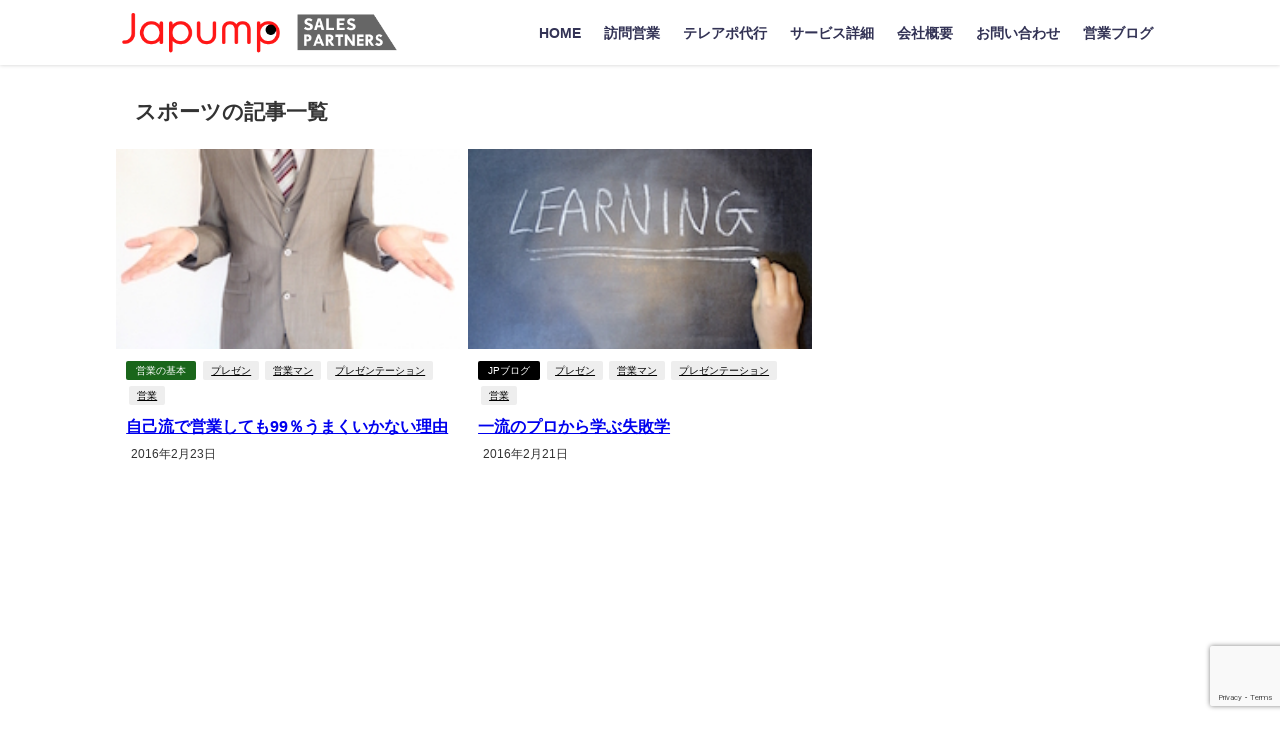

--- FILE ---
content_type: text/html; charset=utf-8
request_url: https://www.google.com/recaptcha/api2/anchor?ar=1&k=6Lf1hIggAAAAAJuNsnV1Gq7WmIBSiPMkI3yVJaCe&co=aHR0cHM6Ly9qYXB1bXAuY29tOjQ0Mw..&hl=en&v=N67nZn4AqZkNcbeMu4prBgzg&size=invisible&anchor-ms=20000&execute-ms=30000&cb=x4p0oqsdmbph
body_size: 48807
content:
<!DOCTYPE HTML><html dir="ltr" lang="en"><head><meta http-equiv="Content-Type" content="text/html; charset=UTF-8">
<meta http-equiv="X-UA-Compatible" content="IE=edge">
<title>reCAPTCHA</title>
<style type="text/css">
/* cyrillic-ext */
@font-face {
  font-family: 'Roboto';
  font-style: normal;
  font-weight: 400;
  font-stretch: 100%;
  src: url(//fonts.gstatic.com/s/roboto/v48/KFO7CnqEu92Fr1ME7kSn66aGLdTylUAMa3GUBHMdazTgWw.woff2) format('woff2');
  unicode-range: U+0460-052F, U+1C80-1C8A, U+20B4, U+2DE0-2DFF, U+A640-A69F, U+FE2E-FE2F;
}
/* cyrillic */
@font-face {
  font-family: 'Roboto';
  font-style: normal;
  font-weight: 400;
  font-stretch: 100%;
  src: url(//fonts.gstatic.com/s/roboto/v48/KFO7CnqEu92Fr1ME7kSn66aGLdTylUAMa3iUBHMdazTgWw.woff2) format('woff2');
  unicode-range: U+0301, U+0400-045F, U+0490-0491, U+04B0-04B1, U+2116;
}
/* greek-ext */
@font-face {
  font-family: 'Roboto';
  font-style: normal;
  font-weight: 400;
  font-stretch: 100%;
  src: url(//fonts.gstatic.com/s/roboto/v48/KFO7CnqEu92Fr1ME7kSn66aGLdTylUAMa3CUBHMdazTgWw.woff2) format('woff2');
  unicode-range: U+1F00-1FFF;
}
/* greek */
@font-face {
  font-family: 'Roboto';
  font-style: normal;
  font-weight: 400;
  font-stretch: 100%;
  src: url(//fonts.gstatic.com/s/roboto/v48/KFO7CnqEu92Fr1ME7kSn66aGLdTylUAMa3-UBHMdazTgWw.woff2) format('woff2');
  unicode-range: U+0370-0377, U+037A-037F, U+0384-038A, U+038C, U+038E-03A1, U+03A3-03FF;
}
/* math */
@font-face {
  font-family: 'Roboto';
  font-style: normal;
  font-weight: 400;
  font-stretch: 100%;
  src: url(//fonts.gstatic.com/s/roboto/v48/KFO7CnqEu92Fr1ME7kSn66aGLdTylUAMawCUBHMdazTgWw.woff2) format('woff2');
  unicode-range: U+0302-0303, U+0305, U+0307-0308, U+0310, U+0312, U+0315, U+031A, U+0326-0327, U+032C, U+032F-0330, U+0332-0333, U+0338, U+033A, U+0346, U+034D, U+0391-03A1, U+03A3-03A9, U+03B1-03C9, U+03D1, U+03D5-03D6, U+03F0-03F1, U+03F4-03F5, U+2016-2017, U+2034-2038, U+203C, U+2040, U+2043, U+2047, U+2050, U+2057, U+205F, U+2070-2071, U+2074-208E, U+2090-209C, U+20D0-20DC, U+20E1, U+20E5-20EF, U+2100-2112, U+2114-2115, U+2117-2121, U+2123-214F, U+2190, U+2192, U+2194-21AE, U+21B0-21E5, U+21F1-21F2, U+21F4-2211, U+2213-2214, U+2216-22FF, U+2308-230B, U+2310, U+2319, U+231C-2321, U+2336-237A, U+237C, U+2395, U+239B-23B7, U+23D0, U+23DC-23E1, U+2474-2475, U+25AF, U+25B3, U+25B7, U+25BD, U+25C1, U+25CA, U+25CC, U+25FB, U+266D-266F, U+27C0-27FF, U+2900-2AFF, U+2B0E-2B11, U+2B30-2B4C, U+2BFE, U+3030, U+FF5B, U+FF5D, U+1D400-1D7FF, U+1EE00-1EEFF;
}
/* symbols */
@font-face {
  font-family: 'Roboto';
  font-style: normal;
  font-weight: 400;
  font-stretch: 100%;
  src: url(//fonts.gstatic.com/s/roboto/v48/KFO7CnqEu92Fr1ME7kSn66aGLdTylUAMaxKUBHMdazTgWw.woff2) format('woff2');
  unicode-range: U+0001-000C, U+000E-001F, U+007F-009F, U+20DD-20E0, U+20E2-20E4, U+2150-218F, U+2190, U+2192, U+2194-2199, U+21AF, U+21E6-21F0, U+21F3, U+2218-2219, U+2299, U+22C4-22C6, U+2300-243F, U+2440-244A, U+2460-24FF, U+25A0-27BF, U+2800-28FF, U+2921-2922, U+2981, U+29BF, U+29EB, U+2B00-2BFF, U+4DC0-4DFF, U+FFF9-FFFB, U+10140-1018E, U+10190-1019C, U+101A0, U+101D0-101FD, U+102E0-102FB, U+10E60-10E7E, U+1D2C0-1D2D3, U+1D2E0-1D37F, U+1F000-1F0FF, U+1F100-1F1AD, U+1F1E6-1F1FF, U+1F30D-1F30F, U+1F315, U+1F31C, U+1F31E, U+1F320-1F32C, U+1F336, U+1F378, U+1F37D, U+1F382, U+1F393-1F39F, U+1F3A7-1F3A8, U+1F3AC-1F3AF, U+1F3C2, U+1F3C4-1F3C6, U+1F3CA-1F3CE, U+1F3D4-1F3E0, U+1F3ED, U+1F3F1-1F3F3, U+1F3F5-1F3F7, U+1F408, U+1F415, U+1F41F, U+1F426, U+1F43F, U+1F441-1F442, U+1F444, U+1F446-1F449, U+1F44C-1F44E, U+1F453, U+1F46A, U+1F47D, U+1F4A3, U+1F4B0, U+1F4B3, U+1F4B9, U+1F4BB, U+1F4BF, U+1F4C8-1F4CB, U+1F4D6, U+1F4DA, U+1F4DF, U+1F4E3-1F4E6, U+1F4EA-1F4ED, U+1F4F7, U+1F4F9-1F4FB, U+1F4FD-1F4FE, U+1F503, U+1F507-1F50B, U+1F50D, U+1F512-1F513, U+1F53E-1F54A, U+1F54F-1F5FA, U+1F610, U+1F650-1F67F, U+1F687, U+1F68D, U+1F691, U+1F694, U+1F698, U+1F6AD, U+1F6B2, U+1F6B9-1F6BA, U+1F6BC, U+1F6C6-1F6CF, U+1F6D3-1F6D7, U+1F6E0-1F6EA, U+1F6F0-1F6F3, U+1F6F7-1F6FC, U+1F700-1F7FF, U+1F800-1F80B, U+1F810-1F847, U+1F850-1F859, U+1F860-1F887, U+1F890-1F8AD, U+1F8B0-1F8BB, U+1F8C0-1F8C1, U+1F900-1F90B, U+1F93B, U+1F946, U+1F984, U+1F996, U+1F9E9, U+1FA00-1FA6F, U+1FA70-1FA7C, U+1FA80-1FA89, U+1FA8F-1FAC6, U+1FACE-1FADC, U+1FADF-1FAE9, U+1FAF0-1FAF8, U+1FB00-1FBFF;
}
/* vietnamese */
@font-face {
  font-family: 'Roboto';
  font-style: normal;
  font-weight: 400;
  font-stretch: 100%;
  src: url(//fonts.gstatic.com/s/roboto/v48/KFO7CnqEu92Fr1ME7kSn66aGLdTylUAMa3OUBHMdazTgWw.woff2) format('woff2');
  unicode-range: U+0102-0103, U+0110-0111, U+0128-0129, U+0168-0169, U+01A0-01A1, U+01AF-01B0, U+0300-0301, U+0303-0304, U+0308-0309, U+0323, U+0329, U+1EA0-1EF9, U+20AB;
}
/* latin-ext */
@font-face {
  font-family: 'Roboto';
  font-style: normal;
  font-weight: 400;
  font-stretch: 100%;
  src: url(//fonts.gstatic.com/s/roboto/v48/KFO7CnqEu92Fr1ME7kSn66aGLdTylUAMa3KUBHMdazTgWw.woff2) format('woff2');
  unicode-range: U+0100-02BA, U+02BD-02C5, U+02C7-02CC, U+02CE-02D7, U+02DD-02FF, U+0304, U+0308, U+0329, U+1D00-1DBF, U+1E00-1E9F, U+1EF2-1EFF, U+2020, U+20A0-20AB, U+20AD-20C0, U+2113, U+2C60-2C7F, U+A720-A7FF;
}
/* latin */
@font-face {
  font-family: 'Roboto';
  font-style: normal;
  font-weight: 400;
  font-stretch: 100%;
  src: url(//fonts.gstatic.com/s/roboto/v48/KFO7CnqEu92Fr1ME7kSn66aGLdTylUAMa3yUBHMdazQ.woff2) format('woff2');
  unicode-range: U+0000-00FF, U+0131, U+0152-0153, U+02BB-02BC, U+02C6, U+02DA, U+02DC, U+0304, U+0308, U+0329, U+2000-206F, U+20AC, U+2122, U+2191, U+2193, U+2212, U+2215, U+FEFF, U+FFFD;
}
/* cyrillic-ext */
@font-face {
  font-family: 'Roboto';
  font-style: normal;
  font-weight: 500;
  font-stretch: 100%;
  src: url(//fonts.gstatic.com/s/roboto/v48/KFO7CnqEu92Fr1ME7kSn66aGLdTylUAMa3GUBHMdazTgWw.woff2) format('woff2');
  unicode-range: U+0460-052F, U+1C80-1C8A, U+20B4, U+2DE0-2DFF, U+A640-A69F, U+FE2E-FE2F;
}
/* cyrillic */
@font-face {
  font-family: 'Roboto';
  font-style: normal;
  font-weight: 500;
  font-stretch: 100%;
  src: url(//fonts.gstatic.com/s/roboto/v48/KFO7CnqEu92Fr1ME7kSn66aGLdTylUAMa3iUBHMdazTgWw.woff2) format('woff2');
  unicode-range: U+0301, U+0400-045F, U+0490-0491, U+04B0-04B1, U+2116;
}
/* greek-ext */
@font-face {
  font-family: 'Roboto';
  font-style: normal;
  font-weight: 500;
  font-stretch: 100%;
  src: url(//fonts.gstatic.com/s/roboto/v48/KFO7CnqEu92Fr1ME7kSn66aGLdTylUAMa3CUBHMdazTgWw.woff2) format('woff2');
  unicode-range: U+1F00-1FFF;
}
/* greek */
@font-face {
  font-family: 'Roboto';
  font-style: normal;
  font-weight: 500;
  font-stretch: 100%;
  src: url(//fonts.gstatic.com/s/roboto/v48/KFO7CnqEu92Fr1ME7kSn66aGLdTylUAMa3-UBHMdazTgWw.woff2) format('woff2');
  unicode-range: U+0370-0377, U+037A-037F, U+0384-038A, U+038C, U+038E-03A1, U+03A3-03FF;
}
/* math */
@font-face {
  font-family: 'Roboto';
  font-style: normal;
  font-weight: 500;
  font-stretch: 100%;
  src: url(//fonts.gstatic.com/s/roboto/v48/KFO7CnqEu92Fr1ME7kSn66aGLdTylUAMawCUBHMdazTgWw.woff2) format('woff2');
  unicode-range: U+0302-0303, U+0305, U+0307-0308, U+0310, U+0312, U+0315, U+031A, U+0326-0327, U+032C, U+032F-0330, U+0332-0333, U+0338, U+033A, U+0346, U+034D, U+0391-03A1, U+03A3-03A9, U+03B1-03C9, U+03D1, U+03D5-03D6, U+03F0-03F1, U+03F4-03F5, U+2016-2017, U+2034-2038, U+203C, U+2040, U+2043, U+2047, U+2050, U+2057, U+205F, U+2070-2071, U+2074-208E, U+2090-209C, U+20D0-20DC, U+20E1, U+20E5-20EF, U+2100-2112, U+2114-2115, U+2117-2121, U+2123-214F, U+2190, U+2192, U+2194-21AE, U+21B0-21E5, U+21F1-21F2, U+21F4-2211, U+2213-2214, U+2216-22FF, U+2308-230B, U+2310, U+2319, U+231C-2321, U+2336-237A, U+237C, U+2395, U+239B-23B7, U+23D0, U+23DC-23E1, U+2474-2475, U+25AF, U+25B3, U+25B7, U+25BD, U+25C1, U+25CA, U+25CC, U+25FB, U+266D-266F, U+27C0-27FF, U+2900-2AFF, U+2B0E-2B11, U+2B30-2B4C, U+2BFE, U+3030, U+FF5B, U+FF5D, U+1D400-1D7FF, U+1EE00-1EEFF;
}
/* symbols */
@font-face {
  font-family: 'Roboto';
  font-style: normal;
  font-weight: 500;
  font-stretch: 100%;
  src: url(//fonts.gstatic.com/s/roboto/v48/KFO7CnqEu92Fr1ME7kSn66aGLdTylUAMaxKUBHMdazTgWw.woff2) format('woff2');
  unicode-range: U+0001-000C, U+000E-001F, U+007F-009F, U+20DD-20E0, U+20E2-20E4, U+2150-218F, U+2190, U+2192, U+2194-2199, U+21AF, U+21E6-21F0, U+21F3, U+2218-2219, U+2299, U+22C4-22C6, U+2300-243F, U+2440-244A, U+2460-24FF, U+25A0-27BF, U+2800-28FF, U+2921-2922, U+2981, U+29BF, U+29EB, U+2B00-2BFF, U+4DC0-4DFF, U+FFF9-FFFB, U+10140-1018E, U+10190-1019C, U+101A0, U+101D0-101FD, U+102E0-102FB, U+10E60-10E7E, U+1D2C0-1D2D3, U+1D2E0-1D37F, U+1F000-1F0FF, U+1F100-1F1AD, U+1F1E6-1F1FF, U+1F30D-1F30F, U+1F315, U+1F31C, U+1F31E, U+1F320-1F32C, U+1F336, U+1F378, U+1F37D, U+1F382, U+1F393-1F39F, U+1F3A7-1F3A8, U+1F3AC-1F3AF, U+1F3C2, U+1F3C4-1F3C6, U+1F3CA-1F3CE, U+1F3D4-1F3E0, U+1F3ED, U+1F3F1-1F3F3, U+1F3F5-1F3F7, U+1F408, U+1F415, U+1F41F, U+1F426, U+1F43F, U+1F441-1F442, U+1F444, U+1F446-1F449, U+1F44C-1F44E, U+1F453, U+1F46A, U+1F47D, U+1F4A3, U+1F4B0, U+1F4B3, U+1F4B9, U+1F4BB, U+1F4BF, U+1F4C8-1F4CB, U+1F4D6, U+1F4DA, U+1F4DF, U+1F4E3-1F4E6, U+1F4EA-1F4ED, U+1F4F7, U+1F4F9-1F4FB, U+1F4FD-1F4FE, U+1F503, U+1F507-1F50B, U+1F50D, U+1F512-1F513, U+1F53E-1F54A, U+1F54F-1F5FA, U+1F610, U+1F650-1F67F, U+1F687, U+1F68D, U+1F691, U+1F694, U+1F698, U+1F6AD, U+1F6B2, U+1F6B9-1F6BA, U+1F6BC, U+1F6C6-1F6CF, U+1F6D3-1F6D7, U+1F6E0-1F6EA, U+1F6F0-1F6F3, U+1F6F7-1F6FC, U+1F700-1F7FF, U+1F800-1F80B, U+1F810-1F847, U+1F850-1F859, U+1F860-1F887, U+1F890-1F8AD, U+1F8B0-1F8BB, U+1F8C0-1F8C1, U+1F900-1F90B, U+1F93B, U+1F946, U+1F984, U+1F996, U+1F9E9, U+1FA00-1FA6F, U+1FA70-1FA7C, U+1FA80-1FA89, U+1FA8F-1FAC6, U+1FACE-1FADC, U+1FADF-1FAE9, U+1FAF0-1FAF8, U+1FB00-1FBFF;
}
/* vietnamese */
@font-face {
  font-family: 'Roboto';
  font-style: normal;
  font-weight: 500;
  font-stretch: 100%;
  src: url(//fonts.gstatic.com/s/roboto/v48/KFO7CnqEu92Fr1ME7kSn66aGLdTylUAMa3OUBHMdazTgWw.woff2) format('woff2');
  unicode-range: U+0102-0103, U+0110-0111, U+0128-0129, U+0168-0169, U+01A0-01A1, U+01AF-01B0, U+0300-0301, U+0303-0304, U+0308-0309, U+0323, U+0329, U+1EA0-1EF9, U+20AB;
}
/* latin-ext */
@font-face {
  font-family: 'Roboto';
  font-style: normal;
  font-weight: 500;
  font-stretch: 100%;
  src: url(//fonts.gstatic.com/s/roboto/v48/KFO7CnqEu92Fr1ME7kSn66aGLdTylUAMa3KUBHMdazTgWw.woff2) format('woff2');
  unicode-range: U+0100-02BA, U+02BD-02C5, U+02C7-02CC, U+02CE-02D7, U+02DD-02FF, U+0304, U+0308, U+0329, U+1D00-1DBF, U+1E00-1E9F, U+1EF2-1EFF, U+2020, U+20A0-20AB, U+20AD-20C0, U+2113, U+2C60-2C7F, U+A720-A7FF;
}
/* latin */
@font-face {
  font-family: 'Roboto';
  font-style: normal;
  font-weight: 500;
  font-stretch: 100%;
  src: url(//fonts.gstatic.com/s/roboto/v48/KFO7CnqEu92Fr1ME7kSn66aGLdTylUAMa3yUBHMdazQ.woff2) format('woff2');
  unicode-range: U+0000-00FF, U+0131, U+0152-0153, U+02BB-02BC, U+02C6, U+02DA, U+02DC, U+0304, U+0308, U+0329, U+2000-206F, U+20AC, U+2122, U+2191, U+2193, U+2212, U+2215, U+FEFF, U+FFFD;
}
/* cyrillic-ext */
@font-face {
  font-family: 'Roboto';
  font-style: normal;
  font-weight: 900;
  font-stretch: 100%;
  src: url(//fonts.gstatic.com/s/roboto/v48/KFO7CnqEu92Fr1ME7kSn66aGLdTylUAMa3GUBHMdazTgWw.woff2) format('woff2');
  unicode-range: U+0460-052F, U+1C80-1C8A, U+20B4, U+2DE0-2DFF, U+A640-A69F, U+FE2E-FE2F;
}
/* cyrillic */
@font-face {
  font-family: 'Roboto';
  font-style: normal;
  font-weight: 900;
  font-stretch: 100%;
  src: url(//fonts.gstatic.com/s/roboto/v48/KFO7CnqEu92Fr1ME7kSn66aGLdTylUAMa3iUBHMdazTgWw.woff2) format('woff2');
  unicode-range: U+0301, U+0400-045F, U+0490-0491, U+04B0-04B1, U+2116;
}
/* greek-ext */
@font-face {
  font-family: 'Roboto';
  font-style: normal;
  font-weight: 900;
  font-stretch: 100%;
  src: url(//fonts.gstatic.com/s/roboto/v48/KFO7CnqEu92Fr1ME7kSn66aGLdTylUAMa3CUBHMdazTgWw.woff2) format('woff2');
  unicode-range: U+1F00-1FFF;
}
/* greek */
@font-face {
  font-family: 'Roboto';
  font-style: normal;
  font-weight: 900;
  font-stretch: 100%;
  src: url(//fonts.gstatic.com/s/roboto/v48/KFO7CnqEu92Fr1ME7kSn66aGLdTylUAMa3-UBHMdazTgWw.woff2) format('woff2');
  unicode-range: U+0370-0377, U+037A-037F, U+0384-038A, U+038C, U+038E-03A1, U+03A3-03FF;
}
/* math */
@font-face {
  font-family: 'Roboto';
  font-style: normal;
  font-weight: 900;
  font-stretch: 100%;
  src: url(//fonts.gstatic.com/s/roboto/v48/KFO7CnqEu92Fr1ME7kSn66aGLdTylUAMawCUBHMdazTgWw.woff2) format('woff2');
  unicode-range: U+0302-0303, U+0305, U+0307-0308, U+0310, U+0312, U+0315, U+031A, U+0326-0327, U+032C, U+032F-0330, U+0332-0333, U+0338, U+033A, U+0346, U+034D, U+0391-03A1, U+03A3-03A9, U+03B1-03C9, U+03D1, U+03D5-03D6, U+03F0-03F1, U+03F4-03F5, U+2016-2017, U+2034-2038, U+203C, U+2040, U+2043, U+2047, U+2050, U+2057, U+205F, U+2070-2071, U+2074-208E, U+2090-209C, U+20D0-20DC, U+20E1, U+20E5-20EF, U+2100-2112, U+2114-2115, U+2117-2121, U+2123-214F, U+2190, U+2192, U+2194-21AE, U+21B0-21E5, U+21F1-21F2, U+21F4-2211, U+2213-2214, U+2216-22FF, U+2308-230B, U+2310, U+2319, U+231C-2321, U+2336-237A, U+237C, U+2395, U+239B-23B7, U+23D0, U+23DC-23E1, U+2474-2475, U+25AF, U+25B3, U+25B7, U+25BD, U+25C1, U+25CA, U+25CC, U+25FB, U+266D-266F, U+27C0-27FF, U+2900-2AFF, U+2B0E-2B11, U+2B30-2B4C, U+2BFE, U+3030, U+FF5B, U+FF5D, U+1D400-1D7FF, U+1EE00-1EEFF;
}
/* symbols */
@font-face {
  font-family: 'Roboto';
  font-style: normal;
  font-weight: 900;
  font-stretch: 100%;
  src: url(//fonts.gstatic.com/s/roboto/v48/KFO7CnqEu92Fr1ME7kSn66aGLdTylUAMaxKUBHMdazTgWw.woff2) format('woff2');
  unicode-range: U+0001-000C, U+000E-001F, U+007F-009F, U+20DD-20E0, U+20E2-20E4, U+2150-218F, U+2190, U+2192, U+2194-2199, U+21AF, U+21E6-21F0, U+21F3, U+2218-2219, U+2299, U+22C4-22C6, U+2300-243F, U+2440-244A, U+2460-24FF, U+25A0-27BF, U+2800-28FF, U+2921-2922, U+2981, U+29BF, U+29EB, U+2B00-2BFF, U+4DC0-4DFF, U+FFF9-FFFB, U+10140-1018E, U+10190-1019C, U+101A0, U+101D0-101FD, U+102E0-102FB, U+10E60-10E7E, U+1D2C0-1D2D3, U+1D2E0-1D37F, U+1F000-1F0FF, U+1F100-1F1AD, U+1F1E6-1F1FF, U+1F30D-1F30F, U+1F315, U+1F31C, U+1F31E, U+1F320-1F32C, U+1F336, U+1F378, U+1F37D, U+1F382, U+1F393-1F39F, U+1F3A7-1F3A8, U+1F3AC-1F3AF, U+1F3C2, U+1F3C4-1F3C6, U+1F3CA-1F3CE, U+1F3D4-1F3E0, U+1F3ED, U+1F3F1-1F3F3, U+1F3F5-1F3F7, U+1F408, U+1F415, U+1F41F, U+1F426, U+1F43F, U+1F441-1F442, U+1F444, U+1F446-1F449, U+1F44C-1F44E, U+1F453, U+1F46A, U+1F47D, U+1F4A3, U+1F4B0, U+1F4B3, U+1F4B9, U+1F4BB, U+1F4BF, U+1F4C8-1F4CB, U+1F4D6, U+1F4DA, U+1F4DF, U+1F4E3-1F4E6, U+1F4EA-1F4ED, U+1F4F7, U+1F4F9-1F4FB, U+1F4FD-1F4FE, U+1F503, U+1F507-1F50B, U+1F50D, U+1F512-1F513, U+1F53E-1F54A, U+1F54F-1F5FA, U+1F610, U+1F650-1F67F, U+1F687, U+1F68D, U+1F691, U+1F694, U+1F698, U+1F6AD, U+1F6B2, U+1F6B9-1F6BA, U+1F6BC, U+1F6C6-1F6CF, U+1F6D3-1F6D7, U+1F6E0-1F6EA, U+1F6F0-1F6F3, U+1F6F7-1F6FC, U+1F700-1F7FF, U+1F800-1F80B, U+1F810-1F847, U+1F850-1F859, U+1F860-1F887, U+1F890-1F8AD, U+1F8B0-1F8BB, U+1F8C0-1F8C1, U+1F900-1F90B, U+1F93B, U+1F946, U+1F984, U+1F996, U+1F9E9, U+1FA00-1FA6F, U+1FA70-1FA7C, U+1FA80-1FA89, U+1FA8F-1FAC6, U+1FACE-1FADC, U+1FADF-1FAE9, U+1FAF0-1FAF8, U+1FB00-1FBFF;
}
/* vietnamese */
@font-face {
  font-family: 'Roboto';
  font-style: normal;
  font-weight: 900;
  font-stretch: 100%;
  src: url(//fonts.gstatic.com/s/roboto/v48/KFO7CnqEu92Fr1ME7kSn66aGLdTylUAMa3OUBHMdazTgWw.woff2) format('woff2');
  unicode-range: U+0102-0103, U+0110-0111, U+0128-0129, U+0168-0169, U+01A0-01A1, U+01AF-01B0, U+0300-0301, U+0303-0304, U+0308-0309, U+0323, U+0329, U+1EA0-1EF9, U+20AB;
}
/* latin-ext */
@font-face {
  font-family: 'Roboto';
  font-style: normal;
  font-weight: 900;
  font-stretch: 100%;
  src: url(//fonts.gstatic.com/s/roboto/v48/KFO7CnqEu92Fr1ME7kSn66aGLdTylUAMa3KUBHMdazTgWw.woff2) format('woff2');
  unicode-range: U+0100-02BA, U+02BD-02C5, U+02C7-02CC, U+02CE-02D7, U+02DD-02FF, U+0304, U+0308, U+0329, U+1D00-1DBF, U+1E00-1E9F, U+1EF2-1EFF, U+2020, U+20A0-20AB, U+20AD-20C0, U+2113, U+2C60-2C7F, U+A720-A7FF;
}
/* latin */
@font-face {
  font-family: 'Roboto';
  font-style: normal;
  font-weight: 900;
  font-stretch: 100%;
  src: url(//fonts.gstatic.com/s/roboto/v48/KFO7CnqEu92Fr1ME7kSn66aGLdTylUAMa3yUBHMdazQ.woff2) format('woff2');
  unicode-range: U+0000-00FF, U+0131, U+0152-0153, U+02BB-02BC, U+02C6, U+02DA, U+02DC, U+0304, U+0308, U+0329, U+2000-206F, U+20AC, U+2122, U+2191, U+2193, U+2212, U+2215, U+FEFF, U+FFFD;
}

</style>
<link rel="stylesheet" type="text/css" href="https://www.gstatic.com/recaptcha/releases/N67nZn4AqZkNcbeMu4prBgzg/styles__ltr.css">
<script nonce="Ny19GQ0TqFj4uriHfKnsnA" type="text/javascript">window['__recaptcha_api'] = 'https://www.google.com/recaptcha/api2/';</script>
<script type="text/javascript" src="https://www.gstatic.com/recaptcha/releases/N67nZn4AqZkNcbeMu4prBgzg/recaptcha__en.js" nonce="Ny19GQ0TqFj4uriHfKnsnA">
      
    </script></head>
<body><div id="rc-anchor-alert" class="rc-anchor-alert"></div>
<input type="hidden" id="recaptcha-token" value="[base64]">
<script type="text/javascript" nonce="Ny19GQ0TqFj4uriHfKnsnA">
      recaptcha.anchor.Main.init("[\x22ainput\x22,[\x22bgdata\x22,\x22\x22,\[base64]/[base64]/[base64]/ZyhXLGgpOnEoW04sMjEsbF0sVywwKSxoKSxmYWxzZSxmYWxzZSl9Y2F0Y2goayl7RygzNTgsVyk/[base64]/[base64]/[base64]/[base64]/[base64]/[base64]/[base64]/bmV3IEJbT10oRFswXSk6dz09Mj9uZXcgQltPXShEWzBdLERbMV0pOnc9PTM/bmV3IEJbT10oRFswXSxEWzFdLERbMl0pOnc9PTQ/[base64]/[base64]/[base64]/[base64]/[base64]\\u003d\x22,\[base64]\x22,\x22w75hwqfDlsOaS8OXw5rDg8OyYMOvYMO8Y8KwwoTDhnDDrCQTWh8vwpXCl8K/IcKhw4zCi8KZAk4Rc2dVNMO1XUjDlsO/[base64]/wp/CvxTDpD7Cu8OoeUNCwp4NwpZiXcKsegHCssOOw77CuzvCp0pZw4nDjknDsjTCgRVvwovDr8OowqwGw6kFX8KYKGrCl8KQAMOhwqrDqQkQwqXDisKBAQscRMOhGkwNQMOyZXXDl8Kuw4vDrGttHwoOw7/CusOZw4RRwqPDnlrClAJ/w7zCgBlQwrgFZiUlYX/Ck8K/w7HChcKuw7IUJjHCpwJQwolhKMKLc8K1wrHCqhQFVQDCi27Du3cJw6kXw7PDqCt3SHtROcKww4pMw6l4wrIYw53DrSDCrSvClsKKwq/DlSg/ZsKswoHDjxkcVsO7w47DpsKtw6vDom7Cu1NUaMO1FcKnMcKbw4fDn8K4JRl4wpjCpsO/[base64]/w61bw77DqcKnw7DCvybCsURuUMOpw780KRDCjMKZNcKwQMOMXQsNIWLCtcOmWRoHfMOadcOOw5p+FUbDtnUfMCR8wrZNw7wzZsKTYcOGw4vDhj/[base64]/XcOWasKKw7vDuUoOwoQYwpzCiUPDukplTsKhw5UEwoJoEkDDksO9eHzDlkJPaMOeGlXDn3zCiGXDghFiEsK6BMKTw6rDgMK4w4vDiMK/RcKYw5zCqm/DukvDqhNcwpJpw5RTwoltM8OQw5LDn8OUN8KAwpPCshjDpsKQXMOuwrzCh8Obw7/CqsKUw5Rkw44IwoVKHRLCsCfDsk8mUsKmecKARMKPw57Dki4yw5N6PiLCuSw3w78AIi/DrsK8wq3DtMK1woPDmyhtw4LDpMOTFsOBw6cCw5wHAcKLw6BvFsKCwqrDnHDDjMK5w5DCmioaHcKJwrxTCT3CgMKlOnTDssOlAHdaWR/DoE7CnERww4oefMKbQMKbw7bCkMKaN33DjMOxwqXDvsKQw7Jcw5t/T8K7wprCgMKtw4PDh0LChcKcHBlDeUXDqsOVwpQaKxE6woXDvG5YScKew50RSMKXHk7Chw3Cok7Dp2IlIxvDp8ONwpBrecOxEG7CgMOhJUVmwqbDjsKYwoPDqUnDvllMw6opbcOgEsO2b2E4wo3CjzPDmsOXCm/[base64]/Cj8OqY8O4QhTDi8KHbcK5w5MVVz4HU3loRcOvbEfCrMOEMMKuwr3DlsOAKcKHw6M/wofDmsKiw5Q7w411Y8O1M3JNw5RaBsOLw6xNwp43wpPDj8KewrXClwDCvMKMZsKBdlkjcgZRGMOUYMOnw4kEw4bDh8Kmw6PCosKOw5nDhld1Qk4lBStffxhjw4HDkcKqD8OeXWTCt3/Dq8OgwrHDvgHDi8KwwoluHRXDni1Owo5DOcOJw6UIwqw9PVfDlsO+D8O3wqZpSB0kw6XCpsOhGgjCscOaw7HDr0fDjsKCKkcRwotsw480fMOqwod/cnPCqDRcw5sta8O0X3TClQDChhzCp2NuA8KaN8KLXMOLKsO2esO3w7UhH3NoGzTCjcOgRh/DmsKmw7XDlT/Cp8Ocw4FQSifDrEbChn1VwqcfUMKPaMOfwrlJcUIzXcOkwoFSGsOseyXDiQ/DtDsNKwkST8KWwoFwU8KdwrVtwrVDw4bChHhfwrt5QTPDgcOLcMO4PyzDlDlwK2rDmHzCgMOPccOZHSkic1nDg8OlwpPDnynCsSgRwo/CmRnCvsK4w4TDn8OCHsO0w5bDiMKPaDQYFMKfw7zCpGZcw7vDhkPDhcKCBnXDg2hnakoNw4PCmHXCgMKVwo/DvFhdwrd/w4tLwqEUYmHDpS3DucK+w6rDmcKWWsKFbGhCYB7DucK/ND/Dmn8Bwq/Cr3Zhw7Y5NUtOZgdqwqHCusKAKSM2wrfCp1l8w7wqwrLCt8KMVQLDn8KUwp3CpVPDvzBzw7LCuMK2IcKowpHCnsO0w5FDwpxNd8KdCsKfHcO9woTCh8Oww57Dh1PChQ3DssOuV8K9w7DCq8KnYcOjwqYFeT3CnQ3Dg2VLw6rDoTpUwq/[base64]/w4JMZk82w5Qqw4FfIUHDux3Do8K4w5XCu2fCrMO+O8OyXV9vFsOXIMOywqTCr1bDnsOWNMKGbzvCgcKVw5jDtsKRIjnCj8OCVsKSwrp6woTDnMOvwrjCmcOmYjXCqlnCvsK0w5wKwoPCusKVYG8SBmIVwoTCgW4dIj7Cv3NRwrnDl8K7w50HA8O0w4F4w41hwoY/cDLCgsKHwrJya8Khwo4iTsKywoFkwq7CsyN+ZsKlwqbCjMOzw6dYwrPDuAfDkGIgNBM+WFTDqMK5w75uXVkRw7/Dm8KCw7DCinjChsOgfGYjwqrDvm0qFsKcwpbDvsOjX8O4AcO7wqrDkn10LX/[base64]/[base64]/Cr8OzBz/Dg8ONwr/DgBBGBnnDisOqwqVqbMOYwpgtwqNxBsOgLUsHNMOGwq41Tn95woAxYsOtwqEQwrYmUMOiW0nDtcKcwr9CwpDCnMKSIMKKwoZwTsKQcVHDgG7CqRbDmH17w79YVwFqZQbCnCd1EcOTwrscw6nClcO0wqTCuwgVMsOwY8OhXycmC8Oswp8xwq/[base64]/Ci8KAfXbCriAYw6dtwrNfNCvDnEhGwp5RWT/ClQzCu8OvwpM4w417PsKfBMONUcO2T8O3w4/CtsOEw5PCpj8Cw5EAdVZIVCEkK8KoWcKJMcKfdMOvXj1dwrMkwrTDt8KnI8OlIcOSwr8VQ8OqwpV4wpjCjMOqwp98w58/wpDDmwUHTyXDicO3f8OrwqLDtsKAbsKjQsOacmPDkcKTwqjCrA97w5PDssK7LsKZw4xvPcKpw4jClA8HNk8Ow7MYRXHDvBFMw5TCi8Omwrx3woLDmsOkw43Cq8KBDmzDl0zCvg7CmsK/wr5GNcK/YsO7w7RhITDDmW/DkiZrwo1HR2XCkMKGw7vCqCMlA35hwpBUw71awr1BZy3DgnrCoGpIwqh+w5QYw41/w7XCsHbDnsKMwovDs8Kwbhsyw4rCggnDtsKPwqbCojbCuHsvWX9rwqvDshDDtzJVIsOBc8Oaw4MPHsOWw6PCm8K1GcOkIEtUMhwka8KGc8K9w7RhOWXCssOswpsAIg4hw6wIfwDDk23DulcRwpDDh8KSPHDClAYFBsOyecO/woXDjAUVw6plw67CqRNGDsOewoHDnMOMwonDrcKqwpMhDcKowog5wrPClEZkQR4XCsKiw4rDrMOUwojDh8OHFHAFX0xLFcK4wopLw7B0wpfDv8ONw4HCoWRew6dDw4LDpMOFw5HCjsKxKDUGwpIYO0Q4w7XDkzh6w5l4wrjDhMK/wpxPPHppNcK9wrIgwqlOQmlWesOpw4A8SWwUPz3CqGrDsyYEw63ChUbDvsOSKXo3OMKUwqfDvQ/CuQI4J0HDksOgwr0VwqYQGcKzw4fDmMKrwofDicOrwrDCr8KMIMO/[base64]/Cl1teLcKURknDrS4lw4PCmcKWS3wZRMK9wrYxw4R4CiPDosKTVsKvY1rCpQbDnMKzw4Jucyl6SXlvwoRGwrZHw4LDpsK/wp3DiUfCn157csKsw74eKR7CgcOIwoltCTJjwpABfMKvVgjCqAgcw7jDtQHCmWU6ZkEXARTDhiIBwrfCr8ONDx9kOMK0wqhsZMK4w6bDvU0+GEk/XsOlQMKDwrvDr8KUwoIgw4/DojHCu8KMwrsvwo5pw4IvHjPDi2ZxwpvCqHzCmMKQScKSwq0BwrnCncKOaMOCasO9wrlOehHCsj1yIsK8CsOZAcK8wqUOJF7CoMOBSsO3w7/DtcOVwosPLwpTw6HClMKHPsOBw5ove3bDogPDh8OxWsOqHGkPwrrDocKWwrljGcODwpMfLsOBw6kQesO9wpgaUcKlemlvwrt4wpjCmcKUwpjDh8KHecOlw5/[base64]/[base64]/DlsO6ZcOkwpYzw6DDuiXDq8OJCMKTbG1rKMOEwofDlkZkQcKYRcKWwr9ySsKvFzc/LcODecOww6fDpxRzGW4Iw4nDp8K8Ul/CrMK6w5DDtxrCjkPDgRXClTs1wpjDqsKxw7nDqg82BmwVwrBrfMKTwpQnwp/DljbDhlPDrXxHCzrCmcKvw4nCoMOCVSrDgV3CmnvDhQPCmcKpXMKANsO2w4xqKsKAw5JccMK0wqQXTcOsw4YqQylwcjnDq8O5ExHDly/Dh2TChV/DlGcyMMKKOFdPw4fDhMOzwpNgwooPCMO8cG7DsnvCjsOyw5NrHwDDicOmwpJiZ8OhwobCtcKwVMO7w5bCl1Mrw4nDg1d1f8ORwp/CicKJD8KRIMKLw7sHdcKcw4VreMO9wp3DrjvCncKIcgLDo8KVQsO+bMOfw77DrMKUZBzDj8K4wq7DtsO5L8KewqPDgsKfw5F/[base64]/w5PDm15Zw5jCsGbDtz3DsMKTw5k1woV9Y2hTwolpHsKIwrkieSXCkhTDu1pww6wcwrpbFBfDikHDpMOOwodiLsKHwqnDocOBLAM9w7g6Tis8w5UfMMKnw5ZDwq1mwpgCUsKICsKvw6BhU2BwCXXCpztuLm/Dj8KeC8KZJMOKCcK/Fm8Nw7I8divDsmHCgcO6wpXClsOCwq4WDVTDs8OOBH3DuTNrOXV9PsKNPsKVZcK/w43CnGLDmMOZw73Dp04AHxVVw6LDqMKJAsOvIsKXw5QgworCocKWYcKnwp0awonChjZYGTpRw67Dh3QXPcOZw6Mgwp7Dr8K6SDtbPMKIMTLCvmrDrsO0FMKhMgDCq8O/wrbDlyHCnMKURDcuw71eeTnCtiRCwqAgDcKmwqRaVcOlQzfCu15mwp55w6LCmj4rwot+NcKaXHnCg1TCqFpee0oJw6NHwqbCu3dywr9Fw4BGVSzCqcOQF8O0wpLCk1cdZAJcPTLDiMOrw5vDkMKxw4FSfsOfb3xywpbDlFV/w57DtsKYLC3DtsKWwqAGGlrCpQAKw5cYwoPChHY2TcO7Tm92w7goW8KYw6sowqhcR8OwaMOtwqpTVBXCoH/[base64]/Cp8OwEjwXw4fDvVIrRMO7w5IVwqQ0WMKFYDRVb0hrw7o4woHDpixbw43Cm8K1U2fDoMKOw73DvsKYwq7Cp8KuwpdCwohaw7XDhHpRw6/Dpwkdw5vDtcK5w7d4w6nCgDYbwpjCrW3CocKMw5Yrw4s/V8OzJhtjwp7DjQDCoW/DqVjDvkvCrsKeLldowroEw57CtBDCl8O3w6YfwpJpEMO6wpPDjcK4wozCojIKwo7DmcOlDioAwpzClgBxcnIrw5vClX8WEGbDiznCnHXCo8OPwqjDjG/[base64]/DgsKZwqrChHXDncKbNsKScGXDlMO1w7HDl8OGw6zCosOCwpghVsK/woFSZhEbwooqwq0CCcKXwrbDt1jDscK2w4nCgMKIFFFQwoYawr7CqcKdwpUyF8K2Q1DDtsO/wr/CqsOCwofChiPDgB7Cl8Ofw5TDj8OywosfwqBDPcOQwroMwoxXXsO4wr0RWMKlw4taccK7wqV7w65Xw4/CjgzDmRfCuEvCksOhOcK4w5hwwqrCt8OQP8OGCBgpFsKTBA4uaMOrOMKKFMOtM8OEwq3DlG/[base64]/DoUQjwpLDqm81H8OkfnnCrmzCrMK3w6Y6SC5Cw6BMPMOhKcOOAU5UJgHChFLCrMK/LMOFBsOsXHXCqcK2aMOeaGLCrCjCgsKYA8KDwr7Doh8sTRcfwrHDk8Kow67DlsORwpzCtcKheClSw5vDojrDp8K1wqsJYXvCucOFbHJrwrrDmsKUw5kow5HCtyg1w78nwoVJUXLDpAc6w7LDtsOtK8K/w49eEBF0GjnDlMKaHHXDtMOsEnRFwrnCoVxLw4/DrMOkfMO5w7zCl8OffGB1KMOmwpofAcOIZHskOcOew5bCs8OFwq/Cj8KdPcOYwrgMBcOtwpXChAfDs8OnYGvDtTkRwqNOwozCs8OuwoAiTXjDkMOKNA5sEl1mwpDDom1qw73Cj8KUVcKREW4qw4g2CcOiw6/Dj8Otw6zCl8OvWwcnIH0ePVM6w6XDrQZOI8OZwqQ8w5pDGMOTTcKnFMKow67Dq8K7KMOww4TCkMKuw6Aww7Azw7U9RMKoZCZMwrjDkcKWwqvCnMOAwo3DpHLCoS3Ds8OLwrFewrHCn8KCRcKVwoZ9SMOOw7TCowY/DsK/wqIdw7UDwoHDkMKvwqdQCsKhUcKbwprDlj/DiEzDm2F2FA4KIljCqcK6JcOyJERABX3DiCFdPSEBw48SUXTDrgU+IFvCqApTwrFLwoY6HcOxZcOYwqPDhcO5Y8KnwrNgEjA5OsKXwpPDl8Kxw7p9w4p8wo/DhMKqGMO/wrQNFsK9wpgJwq7Cl8Oyw68fX8OBNsKgSsO6w5sCw69ww6IGw5rDjQg9w5HCjcK7w7VVBcKaAxvCicK3DH3CkADDg8OAwrPDrCpww6/Cn8OBRMOyS8OywrcGTlVCw7HDlMOVwpkUa0vDlMKgwpPCnUYqw7/DqMOdWVHDtsKHKDTCssO3MzvCsVwawrjCtXnDmGpOw7hvTcKNEGl0wrPCv8KJw67DlsKaw6DDq39uLsKBw5/ChMK9HmJBw7LDqUh2w4HDq2tPw5bDnMOdAU/DgG7CucKIIkV6w77CssO0w7MbwpbChcO3wqdDw6/CnMK7DFN/QSJIEMKJw57DhUcOw50hHF7DrMOeaMOfFcOleSlKwpnDiz9/[base64]/DtsKowqwow5DCrxXCl1TCjVPClXLCrcOST8OjTMOPH8OQF8KxCCkkw4MPwr1/RcO1AMOxBjp+wpPCpcKGw77DmRh2w6srw6/[base64]/DsMK/[base64]/wocEwp/[base64]/CpMKdZTRlwrXCrk7CrwccEEjCtm4SOhHChUXCtTpoMEbCvMOHw47CtDrCqDYOKMOew79iFsOWwq8vw5vCuMO0ABQZwoLCtEfCjzjDoUbCtA8NYcOSEsOLwpkow6jDhhVRwrrCl8OXw7jChirCoQp3Pg/CvcOQw7tbH0dwJcK/w4rDnCfDog5TWxfDksKHwoHCusOVYMKIwrfCiwFwwoJeayAeCWnCk8OjWcOZwr14w7rCjVTDhiXDkhsLf8KMGm8ESgN3a8KHdsOlwpTChQ3CvMKkw7ZdwrDDoCLDv8O/ecO1XsKTKEQfQGYVwqMVaCDDt8K5Wkdvw4zCqUocQMK3I2fDsD7DknYVfcOlHjzDvMOFw4XChHcOw5DCnSQuYMKTBGt+Vn7Ci8OxwqFSXm/[base64]/[base64]/CjsOZCEgXwr1tw4fDosO8w6cTw63Ct8OcS8O/[base64]/CmsONwp1TZsOrNToPw4kJD8Khwr8Gw7dIX8KQw4hfwoUiwpjCucOyNhjDnTvCgsOiw7PCi1VAKcOewqHDojRIHm7CgnoxwrQ8CMOBw55NQ2nDssKjVTc/w4JlNMOlw5fDl8KcCsKzS8Kow6fDlcKIcSRHwp4nZsKMSsOewrTDjCvCvMOEw6XCp1cjccODLhXCoBsNw4BrcFNiwrbCoFx6w7DCucOfw7gyWcOjwoDDgMK8O8KRwprDlMOpwqXCginClCZJQ1LDo8KqFBl1wr/DpMOLwoB0w73DrMOiwoHCpW8feUsRwok6wrXDhz8bw4h6w6sbw7fCi8OSfsKAbsOBwrLCrMOcwqrCoWRsw5rCpcO/fyItGcKEFjrDlBHCoSTCh8KQcsKKw5jDpcOaaEnCuMKBw4w4B8K7w5LDlArCsMO0aCvCkXDCujnDmFfCjcOow5pYw4/CohTDgAQTwqg5woVeBcKKJcKcw7h1w7trwr3CrEPDkEIbw7rCpTzClVDDiT4DwpDDqsKdw71fdhjDhxLCvsOiw509w4nDkcKSwojClWzCv8OKw7zDjsOUw7xSKhjCqn3DiDMHVGzDmUwCw7kkw5TCilDCvGjClcOhwqXCjyMGwpTCksO0wrsSX8O/[base64]/[base64]/Cny1rSMO4w7DCi8Ksw6XDmS9ZHlbCqcOVTTh1c8K5Zw7ClXPCssOIJXTCiwgeP1bDlzTCkcO8wpjDgcKeNkLCoXsfw5HCp3gowqTCk8O4wrdJwq3Cow0NBE/DncOyw4JdK8Osw6jDq23DocOWfBfCtEV1w73DtsK4wqY/wosZNMK9JmBSD8OWwqUWOcOiScO+wrzCssOnw63CoUtGIMOQTsKFXSHCjU1jwr5Uwq8rQcOVwrzCrgjCjmJsbcKHE8K8w6Y3NWkDLHksAsKSwrLDkyzDssO2wrvCugI9ETMdTzZXw5sBwp/[base64]/wr3CucK9wqrCsHE1wq0uY23CvzlPUkPDuxbCkMKWw6rDg2wxwrZcw4BdwohOFcKbV8KMOCvDmMOrw7RgNi9FY8ONNw0AZ8KIwphtQsOcB8OrVcKWdCvDgEFuH8KQw7MDwqXDlcK2w6/DtcKNTmUIwpNaI8OFwr/Dr8OVAcK6HcKuw5Z5w4kPwqXDmkfCrcKUJWUUVHbDp3vCvkUMSXBXdnjDlhTDj17DscKFWgQrcsKBwqXDi3nDjDnDhMKYwrfCm8OmwpdVw7V6HGTDsQTCojnDnQfDmR/Cg8KGE8KUbMK/w7/[base64]/DkcKqwr1YwpFTSnxKKkHDj1/DuFzCk3HCjMKOP8KiccOiVWvDkcOTDD3Domgwd0HDtcOJEsOcw4JQKG0uWcOWasK5wrVrbcKfw6fChBIsHwfCrR9JwrEVwq7CjmXDoyxOwrVgwoXCkEfClsKhTsOZwr/ChjUTwqLDvk1QTsKjcx8/w7NWw7gLw7JEwr1DeMOqAMO/[base64]/[base64]/CtMO6ZsOIwq/DpMO1GxbDl8KRXRPCrcOlwrPCmcK3woRpcsKwwoVrNAXDm3fCtlvDu8KWHsO2esKaZxV2w7jCiwFJw5DCoxRYAcOdw48RAGQEwozDlsKgLcKKLVUoaXbDhsKYwpJgw4zDqHjCjX7CtgHDoERewozDrsO5w5k8PsOww4/[base64]/[base64]/w5jDrsOWdiMpwqokw4jDmcOdGMKmw4XDrWE/w6nDtcOVLn3CpsKYw6nDpDQgAkpkwoMvIMKsCQPCpH7Cs8O8BMK0XsK+wojCl1LClsO4ecKZworDmMKbJMKYwqRuw7bDrAhed8KNwq1mFhPCl3/Dp8KDwqzDnMObw7dIwrzCgllFHMOGw5h1wqxgwrBUw7/Cu8KVBcKwwoDDpcKBRmMoYS/DkWxXK8Kiwqs3d0sHUX7Drh3DksKyw6UwHcKhw7BWSsK/w4LDq8KnVMKqw7JEwrt0w6fCrQvDlzDDq8OReMKkZcO1w5LDnHZedUQLwovCgcKADcO4woQ5GcOhUTHCnsKHw6fChkfCs8O1wpHCh8KWT8OmKx8MZ8KTOX4/wqNSw7XDhTprwpRGw40VbR/[base64]/DrsO6c18Xw5x5RMKkEsONBMOtWsO7C8Ojwr/DqsO4LkjCiUQkw5nCn8KYQsK/w51sw4TDqsOUDh1KEcKQw73CiMKFFi8xTcOVwr5DwrvDm1jCr8OIwohTd8KnYMO4HcKHwpTCksOhRGV2w7E3w7Ivw4XCiBDCssKCDMKzw6XDhHkdwolBw55ew5djw6HDhgfCvCnCuU8Bwr/[base64]/[base64]/[base64]/DssOiNl/CucOEwoXDo8O7wrHCicOaw58Ow6PCisKNasO2Y8KBKhHDqw7CjsKhHHLCgsOAwpfCsMOLThBAEGIxwqhDw6FXwpEUwrJtVxHCllLCjTbCoEdwXcOVCDcewq4qwp3CjynCqcO3w7FQTMKkVz3DnAPCk8KhVVTCm1fCtBkSRMOSQiIpf0/CksO5wp4OwrA1SsKpw67CvkHDlcO4wpguwrrCgUXDuQ81PTnCoGo5d8KLNMK+FMOoc8ObO8OTQkPDgMO7OcO6w4bCj8K3JsK9wqROFnjDoFTCiy7Dj8Odw7ULdVfCnhzCqmNdwrZzw7ZGw6d3VE5dwp8/F8KRw5BBwogtG1PCu8OMw67CgcOXw7sfNA7CgE8GPcOfGcKrwpETw6nDssOXDcOPwpTCsXbDp0jCh0vCulDCtMKCESTCmRRpJVvCmcOuwqjDi8K1wqfChsOewqrDnT9pfCFpwqnDuRdkSUxBZ1cNAcOPwqjCrkIvwpvDuG40w4VmWcOPI8O1wqjCnsOiUh/Dh8KTL10GwrXDq8OJUw1Aw4FmXcOvwp3Dv8OLwrIpw4tVw7zCl8KbPMOiPyY6MsOrw7ovwpDCrsOiZsOOwrrDkGjDrcK3asKEdMKmw71Tw5rDlhBYw6rDksOQw7HDrV3CkMOKacK1IGBKMzsoehg/w6Z2ZsKUFsOYw5TCqsOvw6/DojHDgMKSDS7CgmfCtsKGwrRqCX00wrNiw5Jsw43CoMOww6bDosOKWMOAAiYBw5Quw6V3wpYYwqzDpMOLXU/CrsKdWzrDkBjCvVnDvcO5wqfDo8OaWcKiFMKFw7s8bMOTLcOFwpAPeiTCsGLCm8OLwo7Dn34HZMKyw5YnEHJIfmAcw7XClAvCokgWbULCsnrDnMKmwpTDo8KVw5rDtWg2wo3Dkn3CssOWw7TDrSZPw6lVBMOuw6TCsR4kwr/DosKpw6BTwrzCvX3DlErDpTPCo8OAwp7DlCvDi8KQZ8OSbQ3DlcOJfsKdF2dVSMK4XsOLw4zDkMKWdcKGwrbDosKlUcO+wr17w4vDiMKjw616DmfCgMOhw4NdRsOGdU/DucO/[base64]/CixtJwqPCscOkR0nCuRYKOh8Lw7dRK8O+ZAsfw7AYw4zDscO/C8KgXcOjRTHDncK4SWjCvcO0DlQ8FcOUw6nDpynDp2YRAcKjVBzCrcKQcB0WQsOfwpvDjMO6PhJUwqbDhkTDrMKbwprDlcOhw5E/[base64]/[base64]/DvG3CrcOzUMKFMyRlw5LDvFHCmmFhwr7Cq8OReMKQDMO3wpjCvMO7cB8eE0rCocO4ET7DtMKcScKpVcKQECzCplt9wofDnyXChn/Dvz4EwovDpsKywqvDq097QcOaw5YBIxkCwoYLw5QpAMK0w5gowpUqNFlXwqhrXMOCw7DDvMOVw4cGCMOuwqjDl8Oawq4yMhrCncK/R8K1djXDnQc7wq7DvzfCjlVUwpbCr8KwMMKjPH/CmcKdwoMzPMOrw5DClh0GwrRHGMOvEcK2w5zDi8OTa8K0wpBiV8OOMsOBTnRQw5LCvg3DoDXDmA3CqUXDqQhTdkUQfHIowpTDusObw65lTMKZPcK4w57Dpy/[base64]/DlMKSwotoDR/CmXBnD8Kxw6rCszLCvV7CosKCfMKOw6oYAsKPHG5Zw4BAG8KBB0Z8wpXDlVw3OkhYw7/DrVQBw589w4kEaQIGe8KJw4BOw5tEUsKrw6M/OMKlAcK/PTLDrcOYfDRMw6fChcOofgIlDjLDtcO1w5xOIwkWw4w7wqnDhsKiVcO+w4Q7w43DkHjDicK2w4HDgsO+VMOMZcOhwp/DtMKJE8OmN8KCwoTCmmHDl2fCr2xGECjCu8O6wrbDjRTCkcOXwo8Cw53Cl04Lw6bDkSEEU8KgVn3DsR/DsSDDqTvCl8O7wq0hWMO1ZMOlEcKjLsOFwpzCrMKww5NEwotww4FjWGzDhW7Dk8KSYsOcw6cBw7nDow7DgsOGDE0kOsORM8KDFHXCosOjDDQNGsOEwpp2MFXDm1tnwo8Af8K4CSkww5nDnXnDsMOXwqU2OcO3wqPCv3csw6cPScOzAkHCvB/DlAIDUQbDqcOVw5/DixY6SVlOF8K5wrIIwo9iw77CtTdxKlzClwfCrMONXQ7Du8K1w6Ytw5YLwoM/[base64]/wpfCqMKSccOqwprDmUbDllzCosO7woIZZANaw655E8KaKcOBw4DDkgUERcKTw4AUTcOiw7LDkwnDoyrCtQAEc8O4w4Y6wohqwqdxaAfChcOvVlkkG8KHSWMrwqMFTnXCk8OywrIRcMOWwqg3wprCmsKlw4c3w5/Crj/CkcKpwpwsw5HDksKJwpFBw6AmZMKII8K/OiMRwpPDmMOtw7bDg03DmVoFw4/DjDcYLMKHC2opwowHw5thTiLDjnQHw7RiwoDDl8KLwqLCpipjB8K3w5nCmsKuL8KwG8OHw6I4woLCgsO7OsKWRcOSN8OHVjDDqBxCwqnCocKqwqPCnGfDn8Oyw7IyKUzDkGB6w5B/fgXDlg3Dj8ODdwVYVMKPNMKkwpHDhUFnw7nDgjbDozLDq8O6woEKX3HCr8KQNxYuwrE1woZtw7vDhMKoCVhkwoLDvcOuw6gPEmXDusOZwovCkxxsw5DDrMK2EDJUVsK4PMOuw4HDlRPDiMOrwqbCtMKZPsOJQMKnKMO5w4XCs0/[base64]/wpfDmy7CqGXCiHXDjMKEHcK+w5zCtBbDlcK4YDLDjhZew6Y6A8KEwpjDmcOJIcOzwo3ChsKVJFXCgUfCkD/CnF/Dsxgiw7RfScO6ScKlw5B8XsK5wqjCvMKzw7cQFkjDk8OxI2ZsBMOGY8OddiTCumrCjMKIw6sGOWDCmQV7wpA/[base64]/wr8xwpp/[base64]/csK9W0N0HcKZOAhYw4E5HcKpFjB4LMKew594FMKrWz/Cmlk4w4NEwrHDk8ODw5bCoTHCkcKkOsKZwpfCo8K0XgnDg8Kiw4LCvQbCrSonw6vClSRawoEVQx/[base64]/M00YFcKkZsK5WG1Ew6jDlUNVw6jCrhJZKsKxcQrDksOKwoc/wotzwp80w7HCusOWwq3DuWDCmktFw5NYVcOZb2bDvsO/H8OGEC7DrDgew6/Cv1/CmsObw4LCj1pnOjXCpsKMw6ZGdcKFwqtYwoDDrhLDuBYBw6IUw6EEwozDuiw4w4I4O8KqdQMeUi7DlMOjfADCpcOjwqdAwohzw4DClsO+w7wsUsOUw6AyVDbDg8KBw6czwoR/asOPwpBUCMKhwp/Cp07DgnTCoMO3wq5EdVk5w6RkfcKqa3UbwqVNCMK1wq7Dv2k+EsOdGMKwesO4DcOWaT3CjGfDi8K2WMKsD0Q0w7N+IyXDosKEw602FsOBb8Knw7jDgF7DuQHDsix6JMKiIsKmw5LDpFzCswRvKD/[base64]/[base64]/CjcKTJiTDuD1ce8OwC8OHwpZ2w7DDlMO2GmlJa8KiY8Ona8Ohw5MWwpvDtsOEBMKrM8Ocw7NxeBxlw50ewpVBVxsVO3/[base64]/Dk8OiAMOCw7JhQhpMw5cqEnXCiA9tIhJRd0I0Kx1JwqBZw6A3w7E+PsOlE8OAdVXCoVRUM3fCqsO3woXDtsOawr18bsO3GkLCqHLDg05bwodVWsKufS1ow64Jwp3DrsKgwplXdG0nw5MvY23Dk8K0Bww6Zk89QFFDVjFqw6N/wonCrg4ow44Iw6QBwq0Zw4sKw4IjwoQFw5zDqirCphlJwqjDvUBMLxEbQyUYwptmAlYDSnDCncOXw7vDiWHDgH/[base64]/[base64]/wpZ0aRjDgxPDpcKMw6ciw7nDo1Ezw7Aww5hAPlnDm8KEwoMewpgYwpMKwo9Bw49rwoMUc1wowoDCoFzDpMK/woPDhmcuBMKOw7rDmMKxPXI3ES7CpsKNfCXDmcO1a8Oswo7Dox1eI8KWwrp3LsOiwoQAYcOdVMKrdzYuw7fDocOTw7bCgFNyw7lAwrvCrWPCrcKxZVwyw5BRw6dTLDLDucOha0vCkT0lwp1bw5IaT8OuVHEww5HDq8KQPMK/[base64]/[base64]/DlsKiwobCp8Kuw6DDt3DCgsKmC0nCpMO3fMKYwokmE8K8acOrw6kNw6w9DyjDixDDklYEacKRImjChRjCuFcsTSRIw7wrw6xCwrkrw53DvTbDs8OMw65QWcKjPR/CkzUKw7zDlsOKfDhMd8OQRMO2aELCqcKuUi8ywosmBMOfXMK2Nkc/OMOnw4/CkEZxwqoEwpXCj37DoDTCizpUenPCocOUwrTCqsKSbl/CtcOfdCZzNW0jw7LCq8KmesKDNz7CnsOQGxVpaiILw4U7bsK2wrLCtMOxwqFfcsOQP2wWwrjDhQ9aesK5wo7DmFA6ZWp/w6/CncOYdcOJw7jCqFcmJcKTGQ7CsnPDp1gEw4YCKcOaZMOnw7nCmjHDrG05K8Kqwp5/SMKiw5XDpsKow71XK01QwobCqsOXPT1UVRfCtzg5fcO+VcKKHmdzwrrCoCbCosKLLsOJRsKUZsOMTsOLdMOawp9Rw499BhLDkAMWNmDCkiTDoRRSwqIACyJPAiBAGwbCvsKfSMKIHMKVw5TDvXzDuRjDgcKZwrfCnC0Xw77DhcK9wpcZYMKQNcK8wpPCsW/CnQLDp2w4IMO1N17CtjtZIsKfw5M3w6VeR8KUbjk+w5LDhTRob145w7bDoMKiCArCosOAwoDDqcOiw4w4BVtTwpnCocK4w4dNIcKNw4XDusKZKcKHw4PCv8Knw7DCl0sobsK2wrN3w4N9AMKIwpbCn8K5ES3CqMOIVjvCh8KuA2zCoMK/wrLCn0fDuRvCpsOSwoBFw7rCksO1KGzDsDXCqU/DusOcwovDqDrDkkAZw6YyAsO/XMOyw73DmQrDpwbDkAXDlxJ5XFsJw6kDwovCgicjQcOrHMOgw4pJIjoNwq9EK1PDrRTDlsOnw4zDnsKLwpIiwrVWw7N5fMOlwoc2wojDkMKpw4EJw5vCscKZdcO6ccOlMMOlNCp5wqkaw70mEMOfwoYAfQbDhsKZCMKeflXCqMOhwpXDuC/CuMKvw545wos6wroOw7DCu28VMcK+fWFaBcKyw55PGz4vw43CmB3Cq2RJwrjDsEfDrBbCmlBYw6ARwpTDuXt3eHjDtk/CoMKqw5dDw4drO8Kaw7LDmznDkcOWwoRVw7nDjsOgw4jCsArDs8KNw5UaUsKuRnbCr8KNw6FZdW9dw54ACcOfwoHCoHDDgcOIw4TCnTzCgMKnLAnDnjfDpWLCtklnHMKOOsKqO8KlD8OGw75kX8K9fk57wrRkPMKZw7jDhRkfQXJ/c0Biw4vDvcK1w6MxcMOwLTEPWzBVUMKUOXRyKTlDJSx/wqEsX8ORw6E1woHCk8O/wqVwR3hQNMKkw5Zhw6DDl8ODQcK4YcOYw4jClsKzD1Y6wrXCksKgAsODTMKKwrLChsOEw6pzZ2YmVsOcdxQ0FVovw6nCmsOkaw9HF35FD8KQwpdEw6VvwoVswqI9wrDCrFA/I8Ozw4g7AMOHwp/Djj01w6bDgyvDrcKuTBnCtMOuEms8w4RGwo53w4pGBMOsUcOgeFnCr8K5TMKjGxNGBMOrwpVqw7F5HcK/Qj4Ew4bDjEoRWsKWJEXCiWnDsMKwwq3Cs0BDZ8KAPsKtOlTCncONLj/CmsOETlrCgMKTRGzDh8KhOgnChlfDmgjCjRbDizPDjjc1wpzCmMOjVMKzw5BjwpNtwrXCosKQHCFWLHEDwp3DkcKgw6sMwo7CsV/CnxEgGUTCncK4ZjXDkcKoK07DncKKR27DvzrDgsOxFDnCnzTCt8Kkwpd4L8ONQns6w5xRwrLDmsKow7RDLTkbw7PDisKRJcOswrTDmcOpw6V/wpc4MxhMKS3DnMOgV37DgsOlwqTCrUjChkLCn8KCIsKxw493wozCqWcuN1wGw6/[base64]/DtsKQw5Vaw4TDgDzCu8K4wr8AZwlrACknwojCi8KHR8OmdMKoPS7CqXnCr8OYwqIow4hbD8O3DktAw6fCksO0QF1sTA7CjMK+B2HCgGZ1QcOvNMKOZx9+w5nDn8OZw6rDrDM+B8Onw5/CkcOPwr0Ew5U3w6d9wqbDncOtd8OjOcOnw6AWwp8SJsK/[base64]/Cp8KmwpLCkMOCw6bDpMOTw7rDg8OZwoJQcUXDrMKQcV0PCcKmw6Aow6bCncO5w4fDpwzDoMKiwqvDucKnwrYbdcKYJ2rDmsKqeMKtH8Ouw5zDux5DwocJwq4qZsOBAU/DoMKXw4TClCDDvMOPwr7ChsO0aTYVw4jCssK5wp3Dv0dZw4tzcsKCw6ACLsO3wo5wwrR3Y2VWX13Dnnp/SkVAw4lWwrXDtMKEwpXDnAdtwoZOwqA/[base64]/DnQ9sPj/DlMOjWlQCYi5/[base64]/bMOmUsKqwr8awqLCmsKZw7fCnMOew4kURMKpwpFnNsKCw6PCg1rCi8OcwpPCvH9Qw4/ChEDCqwTCpcOTYw3Dq3daw5XDnVYkw5HDksOyw5PDpgvDu8OPw5FAw4fDtVrDv8KTFS8bwoXDgCzDq8KJQcKtbMK2EijCjAwydsKaKcOJXU3DocOzw4djWU/DqEx1ZcKdwrPCmcOFW8OqZMOHaMKTwrbDvWHDgDrDhcKCTsO5woJywpXDvypGfBPDuQ3ClQ1JekY+w53DrnvDv8O8DSnDg8O4bMKhD8O/Z0rDk8KUwqXDtsKzBiPChH/DqU4Vw57DvMKew6XCmMKhwo5Zbz/ClcKRwphyLcOMw4/DgyPDosOiwr3DoXYrF8O3wo48UMK5wo/CqGIpFkzDnWU/w73CgcKYw5MYBT3ClQ1+w7/[base64]/wp3DuinCgmFEw6bCjSd/dkTDtk4Fwo/CnR7ChsOYBVc/G8OVw6zCh8KFw5A9YcKaw4zCnRrCvwXDmAMgw4ZLNAMCw7Y2w7M/[base64]/Gy/DtcOKw4g7aMKaw5rDqxgmH8OoIMKwwqPCjMKaET3DssOqPcK/w6PDvgjCmBTDtcOzTjAUwr7Cq8OzbjBIwp5NwqF6TMOqw7MVF8Klw4DCsD7CqT5gQMKiw6/[base64]/CvsKZw6rCusORIcOZwoTDuMKsPi/ChcKQUsORw40hChQLPsOxw5VeCcOPwojDvQDDhMKVYiDDi3TDvMK0B8KmwrzDgMKzw4o4w6lBw7Fuw7YPwpnDiXlKw7bDmMO1dH8Bw4Yzw55Dw5EdwpAzHcKcw6XCpGB0RcKWDsO2w6fDq8K7BRXCv3/[base64]/DqsKiwr7Donsiw5rCjVZOGcO4RjfDssKnw4/DusOBZgB/TsK3cnrDqQo1w4LCl8KGKMOSw6HDpATCoArDpmnDiiPCrsO8w6bDmMKBw4MpwrvCk0/DlsKjPwBwwqI2wrbDvsKuwo3CtsOYwpdAwqPDtMK9B2rCpyXCu3N6VcORb8OYX0xmKBTDv106w507wp/CqhUEw5Uhw4w6BRXDksK0woXDhcOsTsOhEMO3Kl7DqHPCg0nCvcKJKXvCk8KDEjkbw5/Cl2jClcOvwrvDoDDCkAQBwq5CZMO3bVsdwoYxGwLCocKvw4dBw4kpcAHDuUB7wqhzw4XCty/DjcO1w5NLDEPCtAbCrMO/[base64]/DisKOwr7DgsK9MibDtDdqwrYrdsO7HsOKUUHCoiEjPz5QwrXDk2cKUVpDeMKqH8Kkwok9w5hGeMKrbhnDlhnDs8OZZ17DvilpBMKewr3CrXTDsMKQw6V/[base64]\\u003d\\u003d\x22],null,[\x22conf\x22,null,\x226Lf1hIggAAAAAJuNsnV1Gq7WmIBSiPMkI3yVJaCe\x22,0,null,null,null,1,[21,125,63,73,95,87,41,43,42,83,102,105,109,121],[7059694,302],0,null,null,null,null,0,null,0,null,700,1,null,0,\[base64]/76lBhnEnQkZnOKMAhmv8xEZ\x22,0,0,null,null,1,null,0,0,null,null,null,0],\x22https://japump.com:443\x22,null,[3,1,1],null,null,null,1,3600,[\x22https://www.google.com/intl/en/policies/privacy/\x22,\x22https://www.google.com/intl/en/policies/terms/\x22],\x22G+7Qdbq21J4+/MvP7AULIyOQ86rkbr+JBY0N1g620tE\\u003d\x22,1,0,null,1,1769696978159,0,0,[64,55],null,[27,100,21,143,206],\x22RC-hvhSPz9Th-0uZw\x22,null,null,null,null,null,\x220dAFcWeA6Ba9T0GVvLgxz0wke5N3_UIQ_9hijIBMOimWEtp-blQbuhwOF2gZgfvVOFqCE6eNsnsKLIjzFIUK9mlMR2ctsh30HERA\x22,1769779777863]");
    </script></body></html>